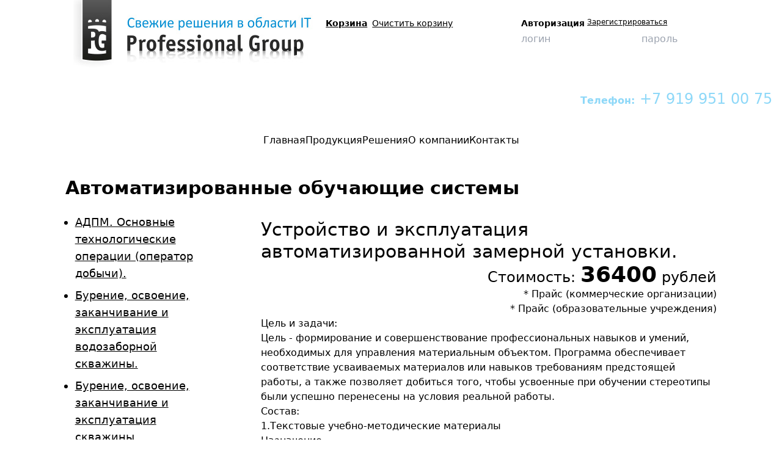

--- FILE ---
content_type: text/html; charset=UTF-8
request_url: https://professionalgroup.ru/programma-otobrazhayushhaya-ustrojstvo-i-ekspluatacziyu-avtomatizirovannoj.html
body_size: 8621
content:
<!DOCTYPE html>
<html lang="ru">
<head>
    <meta charset="UTF-8">
    <meta name="viewport" content="width=device-width, initial-scale=1.0">
    <script src="https://cdn.tailwindcss.com"></script>
    <title>устройство и эксплуатацию автоматизированной замерной установки типа ССМ PHASE DINAMICS и ОЗНА Массомер 3000</title>
    <!--<base href="https://professionalgroup.ru"></base>-->
    <meta property="og:title" content="устройство и эксплуатацию автоматизированной замерной установки типа ССМ PHASE DINAMICS и ОЗНА Массомер 3000" />
    <meta property="og:description" content="автоматизированная обучающая система купить разработать внедрить устройство и эксплуатацию автоматизированной замерной установки типа ССМ PHASE DINAMICS и ОЗНА Массомер 3000" />
    <meta property="og:url" content="//www.professionalgroup.ru/programma-otobrazhayushhaya-ustrojstvo-i-ekspluatacziyu-avtomatizirovannoj.html" />
    <meta property="og:image" content="//www.professionalgroup.ru/images/logo.jpg" />
    <meta property="og:type" content="website" />
    <meta name="yandex-verification" content="de98838f1f10f010" />
    <meta name="cmsmagazine" content="8b36d65ed1338137afa3f37f0cc274d3" />
    <meta name="description" content="автоматизированная обучающая система купить разработать внедрить устройство и эксплуатацию автоматизированной замерной установки типа ССМ PHASE DINAMICS и ОЗНА Массомер 3000"/>
    <meta name="keywords" content="устройство и эксплуатацию автоматизированной замерной установки типа ССМ PHASE DINAMICS и ОЗНА Массомер 3000 купить разработать внедрить поставить установить заказать компьютерный виртуальный имитатор тренажер комплекс комплект модуль система лабораторию программное обеспечение клиент организация учебные нефтегазовая промышленность многопользовательский занятия 3D  LMS SCORM TinCan"/>
    <meta content="fcd1a41a5b693010e414" name="wot-verification" />
    <link rel="shortcut icon" href="favicon.ico" type="image/x-icon" />
    
    <meta name="yandex-verification" content="fa0a86c546945682" />
    <link rel="stylesheet" href="/assets/css/main.css?v=28042022_1">
    <script>
        const config = {
        	changeTime: 5000,
            main_gallery_images: "/assets/galleries/367/thumbs/2.jpg /assets/galleries/367/thumbs/1.jpg /assets/galleries/367/thumbs/3.jpg /assets/galleries/367/thumbs/4.jpg /assets/galleries/367/thumbs/5.jpg "
        }
    </script>
    <script type="application/ld+json"> 
        { 
            "@context": "http://schema.org", 
            "@type": "EducationalOrganization", 
            "url" : "https://www.professionalgroup.ru", 
            "logo" : "https://www.professionalgroup.ru/images/logo.jpg", 
            "address": { 
                "@type": "PostalAddress", 
                "addressLocality": "Тюмень", 
                "postalCode": "625027", 
                "streetAddress": "ул. 50 Лет Октября, д36/1, оф.508" 
            }, 
            "email": "mail@professionalgroup.ru", 
        } 
    </script>
    <script type="text/javascript" src="assets/js/jquery-1.4.4.min.js"></script>
    <link rel="stylesheet" type="text/css" href="/assets/snippets/mvc/data/form/checkbot/Default/style.css" />
	<script type="text/javascript" src="/assets/snippets/mvc/data/form/checkbot/script.js"></script>
</head>
<body id="doc-367">
	<div id="app">
    
    <div id="gallery_viewer" :class="opacityBack !== 0 ? styleClass : null" :style="animateStyleBack" class="hidden">
    <p class="text-gray-300 absolute top-2 left-2">&{ gallery_viewer_images.indexOf(gallery_viewer_current) + 1 }}/&{ gallery_viewer_images.length }}</p>
    <img :style="animateStyleImage" :src="gallery_viewer_current" alt="">
    <button id="close" @click="closeGalleryViewer">
        <svg width="20px" height="20px" viewBox="0 0 24 24"><path class="fslightbox-svg-path" d="M 4.7070312 3.2929688 L 3.2929688 4.7070312 L 10.585938 12 L 3.2929688 19.292969 L 4.7070312 20.707031 L 12 13.414062 L 19.292969 20.707031 L 20.707031 19.292969 L 13.414062 12 L 20.707031 4.7070312 L 19.292969 3.2929688 L 12 10.585938 L 4.7070312 3.2929688 z"></path></svg>
    </button>
    <button id="left" @click="prevImage">
        <svg width="20px" height="20px" viewBox="0 0 20 20"><path class="fslightbox-svg-path" d="M18.271,9.212H3.615l4.184-4.184c0.306-0.306,0.306-0.801,0-1.107c-0.306-0.306-0.801-0.306-1.107,0L1.21,9.403C1.194,9.417,1.174,9.421,1.158,9.437c-0.181,0.181-0.242,0.425-0.209,0.66c0.005,0.038,0.012,0.071,0.022,0.109c0.028,0.098,0.075,0.188,0.142,0.271c0.021,0.026,0.021,0.061,0.045,0.085c0.015,0.016,0.034,0.02,0.05,0.033l5.484,5.483c0.306,0.307,0.801,0.307,1.107,0c0.306-0.305,0.306-0.801,0-1.105l-4.184-4.185h14.656c0.436,0,0.788-0.353,0.788-0.788S18.707,9.212,18.271,9.212z"></path></svg>
    </button>
    <button id="right" @click="nextImage">
        <svg width="20px" height="20px" viewBox="0 0 20 20"><path class="fslightbox-svg-path" d="M1.729,9.212h14.656l-4.184-4.184c-0.307-0.306-0.307-0.801,0-1.107c0.305-0.306,0.801-0.306,1.106,0l5.481,5.482c0.018,0.014,0.037,0.019,0.053,0.034c0.181,0.181,0.242,0.425,0.209,0.66c-0.004,0.038-0.012,0.071-0.021,0.109c-0.028,0.098-0.075,0.188-0.143,0.271c-0.021,0.026-0.021,0.061-0.045,0.085c-0.015,0.016-0.034,0.02-0.051,0.033l-5.483,5.483c-0.306,0.307-0.802,0.307-1.106,0c-0.307-0.305-0.307-0.801,0-1.105l4.184-4.185H1.729c-0.436,0-0.788-0.353-0.788-0.788S1.293,9.212,1.729,9.212z"></path></svg>
    </button>
</div>
    
    <header>
    		
            <div class="container mx-auto bg-white lg:pb-7">
                <div class="grid grid-cols-1 grid-rows-3 lg:grid-cols-12 lg:grid-rows-1">
                    <div class="col-start-1 col-end-6 xl:col-start-2 2xl:col-start-2 2xl:col-end-5">
                        <a href="/"><img class="mx-auto" src="images/logo.jpg" alt="logo"></a>
                    </div>
                    <div class="col-start-1 col-end-1 mx-auto lg:mx-0 lg:col-start-6 lg:col-end-9">
                        <div class="flex mt-7">
                          <div class="cart_image"></div>
                            <a href="/korzina.html" class="blue font-bold text-sm mb-3 underline">Корзина</a>
                            <p class="blue text-sm underline ml-2 cursor-pointer" @click="clearCart">Очистить корзину</p> 
                        </div>
                  <p class="text-xs leading-none" style="display: none" :style="{display: count > 0 ? '' : 'none'}">
    В корзине &{ count }} товаров на сумму &{ price }} рублей
</p>
 
                        <!--<a href="byistryij-zakaz.html" class="blue text-xs leading-none underline">Быстрый заказ</a>-->
                    </div>
                    <div class="col-start-1 col-end-1 mx-auto lg:mx-0 lg:col-start-9 lg:col-end-12">
    <div class="flex mt-7">
        <span class="blue font-bold text-sm">Авторизация</span>
        <a href="register.html" class="blue underline text-xs ml-1">Зарегистрироваться</a>
    </div>
    <form class="login_form mt-1" action="/login.html" name="registerf" method="post">
        <div class="flex" style="justify-content: flex-start;  align-items: center;">
            <input type="text" name="username" placeholder="логин">
            <input type="password" name="password" placeholder="пароль">
            <input type="submit" value="">
            <input type="hidden" name="submitted_form_controller" value="Вход">
        </div>
    </form>
</div>
                </div>
            </div>
            <div class="container mx-auto menu">
                <div class="grid grid-cols-1 auto-rows-min lg:hidden">
                    <div>
                        <ul class="flex gap-4 text-white text-xs font-medium ml-6 mt-4 overflow-hidden flex-wrap">
                            <li><a href="/"><b>Главная</b></a></li><li><a href="produkcziya.html">Продукция</a></li><li><a href="uchebnyie-posobiya-aos.html">Автоматизированные обучающие системы</a></li><li><a href="/programma-otobrazhayushhaya-ustrojstvo-i-ekspluatacziyu-avtomatizirovannoj.html">Устройство и эксплуатация автоматизированной замерной установки.</a></li>
                        </ul>
                    </div>
                    <nav class="mt-4 mx-auto">
                        <a href="https://professionalgroup.ru/" ><div class="mt-4">Главная</div></a>
<a href="/produkcziya.html"  class="active"><div class="mt-4">Продукция</div></a>
<a href="/resheniya.html" ><div class="mt-4">Решения</div></a>
<a href="/o-kompanii.html" ><div class="mt-4">О компании</div></a>
<a href="/kontaktyi.html"  class="last"><div class="mt-4">Контакты</div></a>

                    </nav>
                    <div class="text-2xl mt-6 mx-auto" style="color: #0048ad">
                        <strong class="text-base">Телефон:</strong>
                        +7 919 951 00 75
                    </div>
                    <div class="flex mx-auto my-4 gap-2">
                                        <a href="https://vk.com/pg_72" class="vk"></a>
                           <!--- <a href="viber://add?number=79199510075" class="viber"></a>-->
         
                    </div>
                </div>

                <div class="grid grid-cols-1 auto-rows-min hidden lg:block xl:hidden">
                    <div>
                        <ul class="flex gap-4 text-white text-xs font-medium ml-6 pt-4 overflow-hidden flex-wrap">
                            <li><a href="/"><b>Главная</b></a></li><li><a href="produkcziya.html">Продукция</a></li><li><a href="uchebnyie-posobiya-aos.html">Автоматизированные обучающие системы</a></li><li><a href="/programma-otobrazhayushhaya-ustrojstvo-i-ekspluatacziyu-avtomatizirovannoj.html">Устройство и эксплуатация автоматизированной замерной установки.</a></li>
                        </ul>
                    </div>
                    <nav class="mt-6 flex justify-center">
                        <a href="https://professionalgroup.ru/" ><div class="mt-4">Главная</div></a>
<a href="/produkcziya.html"  class="active"><div class="mt-4">Продукция</div></a>
<a href="/resheniya.html" ><div class="mt-4">Решения</div></a>
<a href="/o-kompanii.html" ><div class="mt-4">О компании</div></a>
<a href="/kontaktyi.html"  class="last"><div class="mt-4">Контакты</div></a>

                    </nav>
                    <div class="mt-6 flex gap-8 justify-center pb-4">
                        <div class="text-2xl" style="color: #0048ad">
                            <strong class="text-base">Телефон:</strong>
                            +7 919 951 00 75
                        </div>
                        <div class="flex gap-2">
                            <a href="https://vk.com/pg_72" class="vk"></a>
                        <!----    <a href="viber://add?number=79199510075" class="viber"></a> --->
                         
                        </div>
                    </div>
                </div>

                <div class="grid grid-cols-1 auto-rows-min hidden xl:block">
                    <div class="flex justify-between">
                        <ul class="flex gap-4 text-white text-xs font-medium ml-6 pt-4 overflow-hidden flex-wrap">
                            <li><a href="/"><b>Главная</b></a></li><li><a href="produkcziya.html">Продукция</a></li><li><a href="uchebnyie-posobiya-aos.html">Автоматизированные обучающие системы</a></li><li><a href="/programma-otobrazhayushhaya-ustrojstvo-i-ekspluatacziyu-avtomatizirovannoj.html">Устройство и эксплуатация автоматизированной замерной установки.</a></li>
                        </ul>
                        <div class="text-2xl mt-2 mr-4" style="color: #8ed8f8">
                            <strong class="text-base">Телефон:</strong>
                            +7 919 951 00 75
                        </div>
                    </div>
                    <div class="mt-6 pb-6 flex justify-center gap-16">
                        <nav class="flex justify-center">
                            <a href="https://professionalgroup.ru/" ><div class="mt-4">Главная</div></a>
<a href="/produkcziya.html"  class="active"><div class="mt-4">Продукция</div></a>
<a href="/resheniya.html" ><div class="mt-4">Решения</div></a>
<a href="/o-kompanii.html" ><div class="mt-4">О компании</div></a>
<a href="/kontaktyi.html"  class="last"><div class="mt-4">Контакты</div></a>

                        </nav>
                        <div class="flex gap-2">
                      <a href="https://vk.com/pg_72" class="vk"></a>
                       <!---     <a href="viber://add?number=79199510075" class="viber"></a> --->
                        
                        </div>
                    </div>
                </div>
            </div>
        </header>

<main>
	<div class="container mx-auto bg-white pb-16">
    	<div class="grid grid-cols-12 auto-rows-min">
        	<div class="col-start-2 col-end-12">
    			<h2 class="text-3xl font-bold custom_blue mt-6"><a href="uchebnyie-posobiya-aos.html">Автоматизированные обучающие системы</a></h2>
            </div>
        </div>
    	<div class="grid grid-cols-12 auto-rows-min">
        	<div class="col-start-2 col-end-12 lg:col-end-4">
                <ul class="underline list-disc custom_blue text-lg pl-4 gap-2 mt-6"><li class="mb-2"><a href="/programma-otobrazhayushhaya-konstrukcziyu-adpm-provedenie-obrabotki.html" id="ck_364">АДПМ. Основные технологические операции (оператор добычи).</a></li>
<li class="mb-2"><a href="/programma-otobrazhayushhaya-zhiznennyij-czikl-skvazhinyi-s-momenta-360.html" id="ck_360">Бурение, освоение, заканчивание  и эксплуатация водозаборной скважины.</a></li>
<li class="mb-2"><a href="/programma-otobrazhayushhaya-zhiznennyij-czikl-skvazhinyi-s-momenta.html" id="ck_359">Бурение, освоение, заканчивание  и эксплуатация скважины.</a></li>
<li class="mb-2"><a href="/programma-otobrazhayushhaya-1-proczess-glusheniya-skvazhinyi-2-konstrukcziyu.html" id="ck_388">Глушение скважины.</a></li>
<li class="mb-2"><a href="/programma-otobrazhayushhaya-dejstviya-personala-pri-proizvodstve-rabot.html" id="ck_389">Действия персонала при производстве работ повышенной опасности на территории кустовой площадки.</a></li>
<li class="mb-2"><a href="/programma-otobrazhayushhaya-zashhitu-truboprovodov-ot-korrozii.html" id="ck_377">Защита трубопроводов от коррозии.</a></li>
<li class="mb-2"><a href="/programma-otobrazhayushhaya-klassifikacziyu-defektov-metodov-kontrolya.html" id="ck_374">Классификация  дефектов, методов контроля и ремонта труб нефтепроводов.</a></li>
<li class="mb-2"><a href="/konstrukcziya-i-naznachenie-osnovnyix-elementov-ueczn.html" id="ck_366">Конструкция и назначение основных элементов УЭЦН.</a></li>
<li class="mb-2"><a href="/programma-otobrazhayushhaya-rabotu-s-kontrolno-izmeritelnyimi-priborami.html" id="ck_380">Контрольно-измерительные приборы в системе ППД.</a></li>
<li class="mb-2"><a href="/programma-otobrazhayushhaya-naznachenie-i-ustrojstvo-gruzopodemnyix-mexanizmov.html" id="ck_379">Назначение и устройство грузоподъемных механизмов.</a></li>
<li class="mb-2"><a href="/programma-otobrazhayushhaya-naznachenie-i-ustrojstvo-truboprovodnoj-armaturyi.html" id="ck_371">Назначение и устройство трубопроводной арматуры.</a></li>
<li class="mb-2"><a href="/programma-otobrazhayushhaya-naznachenie-ustrojstvo-i-ekspluatacziyu.html" id="ck_372">Назначение, устройство и эксплуатация внутрипромысловых трубопроводов.</a></li>
<li class="mb-2"><a href="/programma-otobrazhayushhaya-oborudovanie-sistemyi-podgotovki-i-perekachki.html" id="ck_381">Оборудование, системы подготовки и перекачки нефти, сбора и использования нефтяного газа</a></li>
<li class="mb-2"><a href="/programma-otobrazhayushhaya-organizacziyu-rabot-po-ochistke-i-diagnostike.html" id="ck_373">Организация  работ по очистке и диагностике магистральных и нефтесборных трубопроводов.</a></li>
<li class="mb-2"><a href="/osvoenie-skvazhinyi-s-primeneniem-gnkt.html" id="ck_385">Освоение скважины с применением ГНКТ.</a></li>
<li class="mb-2"><a href="/plan-lokalizaczii-i-likvidaczii-avarijnyix-situaczij-na-kustovoj-ploshhadke.html" id="ck_370">План локализации и ликвидации аварийных ситуаций на кустовой площадке</a></li>
<li class="mb-2"><a href="/programma-otobrazhayushhaya-poryadok-dejstvij-personala-pri-likvidaczii-392.html" id="ck_392">План локализации и ликвидации аварийных ситуаций на нефтеперекачивающей станции</a></li>
<li class="mb-2"><a href="/programma-otobrazhayushhaya-likvidacziyu-vozmozhnyix-avarij-na-nefteprovodax.html" id="ck_378">План локализации и ликвидации аварийных ситуаций на нефтепроводах</a></li>
<li class="mb-2"><a href="/programma-otobrazhayushhaya-poryadok-dejstvij-personala-pri-likvidaczii-393.html" id="ck_393">План локализации и ликвидации аварийных ситуаций на установке подготовки газового конденсата.</a></li>
<li class="mb-2"><a href="/programma-otobrazhayushhaya-konstrukcziyu-i-princzip-dejstviya-ppu.html" id="ck_363">ППУ. Основные технологические операции (оператор добычи).</a></li>
<li class="mb-2"><a href="/programma-otobrazhayushhaya-svarochno-montazhnyie-rabotyi-pri-remonte.html" id="ck_375">Сварочно-монтажные работы при ремонте нефтепроводов.</a></li>
<li class="mb-2"><a href="/sistema-podderzhaniya-plastovogo-davleniya.html" id="ck_368">Система поддержания пластового давления.</a></li>
<li class="mb-2"><a href="/programma-otobrazhayushhaya-texnologiyu-remonta-truboprovoda-pod-davleniem.html" id="ck_376">Технология ремонта трубопровода под давлением без остановки транспорта нефти.</a></li>
<li class="mb-2"><a href="/programma-otobrazhayushhaya-ustanovku-predvaritelnogo-sbrosa-vodyi.html" id="ck_369">Установка предварительного сброса воды</a></li>
<li class="mb-2"><a href="/programma-otobrazhayushhaya-poryadok-dejstvij-personala-pri-likvidaczii.html" id="ck_390">Установка производства дизельного топлива.</a></li>
<li class="mb-2"><a href="/programma-otobrazhayushhaya-ustrojstvo-i-ekspluatacziyu-avtomatizirovannoj.html" id="ck_367">Устройство и эксплуатация автоматизированной замерной установки.</a></li>
<li class="mb-2"><a href="/programma-otobrazhayushhaya-rabotu-s-blokom-dozirovaniya-reagenta-konstrukcziya.html" id="ck_387">Устройство и эксплуатация блока дозирования химических реагентов.</a></li>
<li class="mb-2"><a href="/programma-otobrazhayushhaya-konstrukcziyu-cza-provedenie-obrabotki.html" id="ck_365">ЦА. Основные технологические операции (оператор добычи).</a></li>
<li class="mb-2"><a href="/programma-otobrazhayushhaya-ekspluatacziyu-gazodobyivayushhej-skvazhinyi.html" id="ck_384">Эксплуатация газодобывающей скважины и наземного оборудования, применяемого при добыче газа.</a></li>
<li class="mb-2"><a href="/programma-otobrazhayushhaya-ekspluatacziyu-skvazhinyi-oborudovannoj.html" id="ck_361">Эксплуатация скважины, оборудованной установкой электроцентробежного насоса.</a></li>
<li class="mb-2"><a href="/programma-otobrazhayushhaya-ekspluatacziyu-skvazhin-oborudovannyix.html" id="ck_362">Эксплуатация скважины, оборудованной штанговой глубинной насосной установкой.</a></li>
</ul>
            </div>
			<div class="col-start-2 lg:col-start-5 col-end-12 editable mt-8">
                <div class="gr"><h1 class="text-3xl">Устройство и эксплуатация автоматизированной замерной установки.</h1></div>
                <div class="flex justify-end">
	<div class="price text-2xl custom_blue">Стоимость: <strong><span class="shk-price text-4xl" id="stuff_367_price">36400</span></strong><span class="tg"> рублей </span></div>
	<shopButton id="367" price="36400" name='Устройство и эксплуатация автоматизированной замерной установки.' category="Автоматизированные обучающие системы" @add="addToCart"></shopButton>
</div>
<div class="prc w-full">
	<span class="small blue text-right block ml-auto">* <a href="/prajs-list.doc.html" id="ck_400">Прайс (коммерческие организации)</a></span>
	<span class="small blue text-right block ml-auto">* <a href="/prajs-list-2.doc.html" id="ck_992">Прайс (образовательные учреждения)</a></span>
</div>
                <gallery @open="openGalleryViewer" images="/assets/galleries/367/thumbs/2.jpg /assets/galleries/367/thumbs/1.jpg /assets/galleries/367/thumbs/3.jpg /assets/galleries/367/thumbs/4.jpg /assets/galleries/367/thumbs/5.jpg "></gallery>

                <h2>Цель и задачи: </h2>Цель - формирование и совершенствование профессиональных навыков и умений, необходимых для управления материальным объектом. Программа обеспечивает соответствие усваиваемых материалов или навыков требованиям предстоящей работы, а также позволяет добиться того, чтобы усвоенные при обучении стереотипы были успешно перенесены на условия реальной работы.
                <h3>Состав:</h3><h3>1.Текстовые учебно-методические материалы</h3>
<ul>
<li>Назначение</li>
<li>Состав технологического оборудования</li>
<li>Порядок работы / запуск в работу</li>
<li>Техническое обслуживание</li>
<li>Меры безопасности при работе с замерной установкой</li>
<li>Описание и работа изделия</li>
<li>Состав технологического оборудования</li>
<li>Порядок функционирования установки</li>
<li>Использование по назначению</li>
<li>Техническое обслуживание</li>
<li>Меры безопасности при работе с замерной установкой</li>
<li>АГЗУ &laquo;Спутник АМ 40-8-400&raquo;</li>
<li>АГЗУ &laquo;ОЗНА-Импульс 40-1-1500&raquo;</li>
<li>АГЗУ &laquo;Сатурн 40-8-400&raquo;</li>
<li>АГЗУ &laquo;Мера 40-14-400&raquo;&nbsp;</li>
</ul>
<h3>2. Контрольно-измерительные материалы</h3>
<ul>
<li>Устройство, назначение и принцип работы замерных установок
</li>
<li>Техника безопасности при работе замерных установок
</li>
<li>Последовательность действий при работе замерных установок &nbsp;</li>
</ul>
<h3>3.Фото и видео материалы</h3>
<ul>
<li>Видеофильм 3Д&nbsp;<a title="&laquo;Установка измерительная АГЗУ &laquo;Спутник АМ 40-8-400&raquo;" href="http://www.professionalgroup.ru/produkcziya/3d-animacziya-i-grafika/aos-oborudovanie-sistemyi-podgotovki-i-perekachki-nefti-sbora-i-ispolzovaniya-neftyanogo-gaza1/ustanovka-izmeritelnaya-agzu-sputnik-am-40-8-400.html">&laquo;Установка измерительная АГЗУ &laquo;Спутник АМ 40-8-400&raquo;</a></li>
<li>Видеофильм 3Д&nbsp;<a title="&laquo;Установка измерительная АГЗУ &laquo;ОЗНА-Импульс 40-1-1500&raquo;" href="http://www.professionalgroup.ru/produkcziya/3d-animacziya-i-grafika/aos-oborudovanie-sistemyi-podgotovki-i-perekachki-nefti-sbora-i-ispolzovaniya-neftyanogo-gaza1/videofilm-3d-ustanovka-izmeritelnaya-agzu-ozna-impuls-40-1-1500.html">&laquo;Установка измерительная АГЗУ &laquo;ОЗНА-Импульс 40-1-1500&raquo;</a></li>
<li>Видеофильм 3Д&nbsp;<a title="&laquo;Установка измерительная АГЗУ &laquo;Сатурн 40-8-400&raquo;" href="http://www.professionalgroup.ru/produkcziya/3d-animacziya-i-grafika/aos-oborudovanie-sistemyi-podgotovki-i-perekachki-nefti-sbora-i-ispolzovaniya-neftyanogo-gaza1/ustanovka-izmeritelnaya-agzu-saturn-40-8-400.html">&laquo;Установка измерительная АГЗУ &laquo;Сатурн 40-8-400&raquo;</a></li>
<li>Видеофильм 3Д&nbsp;<a title="&laquo;Установка измерительная АГЗУ &laquo;Мера 40-14-400&raquo;" href="http://www.professionalgroup.ru/produkcziya/3d-animacziya-i-grafika/aos-oborudovanie-sistemyi-podgotovki-i-perekachki-nefti-sbora-i-ispolzovaniya-neftyanogo-gaza1/ustanovka-izmeritelnaya-agzu-mera-40-14-400.html">&laquo;Установка измерительная АГЗУ &laquo;Мера 40-14-400&raquo;</a></li>
<li>Видеофильм 3D <a href="http://www.professionalgroup.ru/produkcziya/3d-animacziya-i-grafika/aos-ustrojstvo-i-ekspluatacziyu-avtomatizirovannoj-zamernoj-ustanovki-tipa-ssm-phase-dinamics-i-ozna-massomer-3000/perevod-skvazhinyi-na-zamer.html" title=" &laquo;Перевод скважины на замер&raquo;">&laquo;Перевод скважины на замер&raquo;</a></li>
<li>Видеофильм 3D <a href="http://www.professionalgroup.ru/produkcziya/3d-animacziya-i-grafika/aos-ustrojstvo-i-ekspluatacziyu-avtomatizirovannoj-zamernoj-ustanovki-tipa-ssm-phase-dinamics-i-ozna-massomer-3000/zamernaya-ustanovka-ssm-phase-dinamics.-podgotovka-k-rabote.html" title=" &laquo;Замерная установка ССМ &laquo;PHASE DINAMICS&raquo;. Подготовка к работе&raquo;">&laquo;Подготовка замерной установки ССМ &laquo;PHASE DINAMICS&raquo; к работе&raquo;</a></li>
<li>Видеофильм 3D <a href="http://www.professionalgroup.ru/produkcziya/3d-animacziya-i-grafika/aos-ustrojstvo-i-ekspluatacziyu-avtomatizirovannoj-zamernoj-ustanovki-tipa-ssm-phase-dinamics-i-ozna-massomer-3000/zamernaya-ustanovka-ozna-massomer.-podgotovka-k-rabote-k-rabote.html" title=" &laquo;Замерная установка ОЗНА Массомер.  Подготовка к работе&raquo;">&laquo;Подготовка замерной установки ОЗНА Массомер к работе&raquo;</a></li>
<li>Видеофильм 3D &nbsp;<a href="http://www.professionalgroup.ru/produkcziya/3d-animacziya-i-grafika/aos-ustrojstvo-i-ekspluatacziyu-avtomatizirovannoj-zamernoj-ustanovki-tipa-ssm-phase-dinamics-i-ozna-massomer-3000/zu-ssm-phase-dinamics-i-zu-ozna-massomer-3000.-podgotovka-k-remontu.html" title=" &laquo;ЗУ ССМ &laquo;PHASE DINAMICS&raquo; и ЗУ ОЗНА Массомер 3000. Подготовка к ремонту&raquo;">&laquo;Подготовка ЗУ ССМ &laquo;PHASE DINAMICS&raquo; и ЗУ ОЗНА Массомер 3000 к ремонту&raquo;</a></li>
<li>Видеофильм 3D <a href="http://www.professionalgroup.ru/produkcziya/3d-animacziya-i-grafika/aos-ustrojstvo-i-ekspluatacziyu-avtomatizirovannoj-zamernoj-ustanovki-tipa-ssm-phase-dinamics-i-ozna-massomer-3000/princzip-rabotyi-zamernyix-ustanovok.html" title=" &laquo;Принцип работы замерных установок&raquo;">&laquo;Принцип работы замерных
установок&raquo;</a></li>
</ul>
<ul>
</ul>
<h3>4.Компьютерные имитационные тренажеры</h3>
<ul>
<li>Тренажер "<a href="http://www.professionalgroup.ru/produkcziya/kompyuternyie-imitaczionnyie-trenazheryi/aos-ustrojstvo-i-ekspluatacziyu-avtomatizirovannoj-zamernoj-ustanovki-tipa-ssm-phase-dinamics-i-ozna-massomer-30001/ccm-phase-dinamics.-ustrojstvo-i-ekspluatacziya.html" title="CCM &laquo;PHASE DINAMICS&raquo;. Устройство и эксплуатация">CCM &laquo;PHASE DINAMICS&raquo;.
Устройство и эксплуатация</a>"</li>
<li>Тренажер "<a title="ССМ &laquo;PHASE DINAMICS&raquo;. Обнаружение и устранение неисправностей" href="http://www.professionalgroup.ru/produkcziya/kompyuternyie-imitaczionnyie-trenazheryi/aos-ustrojstvo-i-ekspluatacziyu-avtomatizirovannoj-zamernoj-ustanovki-tipa-ssm-phase-dinamics-i-ozna-massomer-30001/ssm-phase-dinamics.-obnaruzhenie-i-ustranenie-neispravnostej.html">ССМ &laquo;PHASE DINAMICS&raquo;. Обнаружение и устранение неисправностей</a>"</li>
<li>Тренажер "<a href="zamernaya-ustanovka-mera.-obnaruzhenie-i-ustranenie-neispravnostej.html">Мера&raquo;. Обнаружение и устранение неисправностей</a>"</li>
<li>Тренажер "<a href="zamernaya-ustanovka-ozna-impuls.-obnaruzhenie-i-ustranenie-neispravnostej.html">&laquo;ОЗНА- Импульс&raquo;. Обнаружение и устранение неисправностей</a>"</li>
<li>Тренажер "<a href="zamernaya-ustanovka-saturn.-obnaruzhenie-i-ustranenie-neispravnostej.html">Сатурн&raquo;. Обнаружение и устранение неисправностей</a>"</li>
<li>Тренажер "<a href="zamernaya-ustanovka-sputnik.-obnaruzhenie-i-ustranenie-neispravnostej.html">Спутник&raquo;. Обнаружение и устранение неисправностей</a>"</li>
<li>Тренажер "<a title="ОЗНА Массомер 3000. Обнаружение и устранение неисправностей" href="http://www.professionalgroup.ru/produkcziya/kompyuternyie-imitaczionnyie-trenazheryi/aos-ustrojstvo-i-ekspluatacziyu-avtomatizirovannoj-zamernoj-ustanovki-tipa-ssm-phase-dinamics-i-ozna-massomer-30001/ozna-massomer-3000.-obnaruzhenie-i-ustranenie-neispravnostej.html">ОЗНА Массомер 3000. Обнаружение и устранение неисправностей</a>"</li>
<li>Тренажер "<a href="http://www.professionalgroup.ru/produkcziya/kompyuternyie-imitaczionnyie-trenazheryi/aos-ustrojstvo-i-ekspluatacziyu-avtomatizirovannoj-zamernoj-ustanovki-tipa-ssm-phase-dinamics-i-ozna-massomer-30001/ozna-massomer-3000.-ustrojstvo-i-ekspluatacziya.html" title="ОЗНА Массомер 3000. Устройство и эксплуатация">ОЗНА Массомер 3000.
Устройство и эксплуатация</a>"</li>
</ul>
<ul>
</ul>
<h3><strong>5. Нормативно-техническая документация</strong></h3>
<ul>
<li><span style="line-height: 1.5;">Краткое руководство для операторов ССМ</span></li>
<li><span style="line-height: 1.5;">Программное обеспечение станции управления измерительной
установки "ОЗНА-МАССОМЕР-R, -E, -P" Руководство оператора</span></li>
<li><span style="line-height: 1.5;">Установка измерительная "ОЗНА-МАССОМЕР".
Руководство по эксплуатации</span></li>
<li><span style="line-height: 1.5;">Установка измерительная ССМ &laquo;PHASE DINAMICS&raquo; Руководство по
эксплуатации</span></li>
<li><span style="line-height: 1.5;">Инструкция по охране труда и промышленной безопасности при
обслуживании измерительной установки ССМ "PHASE DYNAMICS"</span></li>
<li><span style="line-height: 1.5;">Инструкция по эксплуатации измерительной установки ССМ
&laquo;PHASE DINAMICS&raquo;</span></li>
</ul>
                <div class="grid_5 omega">
                    <h3>Вариант поставки:</h3>
                    <a href="arenda-po.html">Выбор</a>
                    <p>&nbsp;</p>
                    <h3>Программные и аппаратные требования:</h3>
                    <a href="http://www.professionalgroup.ru/resheniya/programmno-apparatnyie-trebovaniya-k-produkczii.html">Выбор</a>
                </div>      
        	</div>
		</div>
	</div>
</main>
    
		<footer>
        	<div class="container mx-auto pt-12">
                <div class="grid grid-cols-1 lg:grid-cols-5 auto-rows-min gap-10 px-16 custom_light_gray">
   					<div> <h2 class="text-2xl"><a href="index.html">Главная</a></h2><ul class="underline text-xs mt-2"></ul></div><div> <h2 class="text-2xl"><a href="produkcziya.html">Продукция</a></h2><ul class="underline text-xs mt-2"><li><a href="/virtualnyye-laboratorii.html" >Виртуальные лаборатории</a></li>
<li><a href="/kompyuternyie-imitaczionnyie-trenazheryi.html" >Компьютерные имитационные тренажеры</a></li>
<li><a href="/3d-animacziya-i-grafika.html" >3D - видеофильмы</a></li>
<li><a href="/3d-modeli.html" >3D - модели</a></li>
<li><a href="/uchebnyie-posobiya-aos.html"  class="active">Автоматизированные обучающие системы</a></li>
<li><a href="/sistema-upravleniya-obucheniem.html" >Система управления обучением (LMS)</a></li>
<li><a href="/prezentaczionnyie-materialyi.html" >Презентационные материалы</a></li>
<li><a href="/arenda-po.html" >Аренда ПО</a></li>
<li><a href="/prajs-list.doc.html" >Прайс-лист (коммерческие организации)</a></li>
<li><a href="/prajs-list-2.doc.html"  class="last">Прайс-лист (образовательные учреждения)</a></li>
</ul></div><div> <h2 class="text-2xl"><a href="resheniya.html">Решения</a></h2><ul class="underline text-xs mt-2"><li><a href="/upravlenie-riskami.html" >Управление рисками</a></li>
<li><a href="/vr-virtualnaya-realnost.html" >VR - виртуальная реальность</a></li>
<li><a href="/ispolzuemyie-texnologii.html" >Используемые технологии</a></li>
<li><a href="/effektivnost.html" >Эффективность</a></li>
<li><a href="/primeryi.html" >Примеры</a></li>
<li><a href="/download.html" >Загрузка ПО</a></li>
<li><a href="/programmno-apparatnyie-trebovaniya-k-produkczii.html" >Программно-аппаратные требования к продукции</a></li>
<li><a href="/ispolzovanie.html"  class="last">Варианты предоставления электронных образовательных ресурсов</a></li>
</ul></div><div> <h2 class="text-2xl"><a href="o-kompanii.html">О компании</a></h2><ul class="underline text-xs mt-2"><li><a href="/variantyi-sotrudnichestva.html" >Варианты сотрудничества</a></li>
<li><a href="/otzyivyi-partnerov.html" >Отзывы партнеров</a></li>
<li><a href="/nagradyi.html" >Награды</a></li>
<li><a href="/svidetelstva.html"  class="last">Свидетельства</a></li>
</ul></div><div> <h2 class="text-2xl"><a href="kontaktyi.html">Контакты</a></h2><ul class="underline text-xs mt-2"></ul></div>
                </div>
                <img class="ml-4 mt-16" src="/assets/images/footer_logo.jpg" alt="">
        	</div>
		</footer>
	</div>
    
  <!---  <script src="https://cdn.jsdelivr.net/npm/vue@2/dist/vue.js"></script> --->
<script src="https://cdn.jsdelivr.net/npm/vue@2"></script>
	<script src="/assets/js/gallery.js"></script>



<!--script>
$(function() {
  const labels = [
    {
      selector: 'label[for="id_field_username"]',
      newText: 'Название компании '
    },
    {
      selector: 'label[for="id_field_email"]',
      newText: 'E-mail компании '
    },
    {
      selector: 'label[for="id_field_fullname"]',
      newText: 'Контактное лицо '
    }
  ];
  labels.forEach(function(item) {
    $(item.selector).each(function() {
      const label = $(this);
      label.contents().filter(function() {
        return this.nodeType === 3;
      }).first().replaceWith(item.newText);
    });
  });
});
</script-->



    

    <link type="text/css" rel="stylesheet" href="https://professionalgroup.ru/assets/snippets/shopkeeper/style/default/style.css" />
</body>

--- FILE ---
content_type: text/css
request_url: https://professionalgroup.ru/assets/snippets/mvc/data/form/checkbot/Default/style.css
body_size: 207
content:
#CheckBot {
    padding:0;
    margin:0;
}
#CheckBot #text {

}
#CheckBot #first {
    width:40px;
    height:40px;
}
#CheckBot #second {
    width:40px;
    height:40px;
}
#CheckBot #third {
    width:40px;
    height:40px;
}
#CheckBot .border_n {
    border:1px dashed #444;
}
#CheckBot .border_y {
    border:1px solid #444;
}
#CheckBot #copyright {
    font-size:11px;
    width:140px;
    padding:0;
    margin:0;
}

--- FILE ---
content_type: application/javascript
request_url: https://professionalgroup.ru/assets/js/gallery.js
body_size: 3743
content:
Vue.component('gallery', {
    props: {
        images: String
    },
    template: '<div class="flex w-full gap-4 mt-4 flex-wrap"><img class="cursor-pointer w-48" @click="openImage(image)" v-for="(image, index) in imagesUrls" :key="index" :src="image" alt=""></div>',
    computed: {
        imagesUrls() {
            return this.images
                .trim()
                .replaceAll('/thumbs', '')
                .split(' ')
        }
    },
    methods: {
        openImage(image) {
            this.$emit('open', {image, images: this.imagesUrls})
        }
    }
})

Vue.component('slider', {
    template: '<div style="height: 500px"><div class="flex h-64 gap-1"><div v-for="(image, index) in images" @click="onClick(index)" @mouseenter="onHover(index)" @mouseleave="onUnHover" class="w-full h-64 slider_image" :class="current_image === image ? `slider_active` : null" :style="getStyle(image)" :key="index"></div></div><h2 class="custom_blue text-2xl font-semibold mt-4">{{ header }}</h2><p class="text-xs mt-1">{{ text }}</p><a class="text-sm custom_blue underline mt-4 block" :href="link">{{ linkText }}</a></div>',
    props: {
        selected_item: String
    },
    data() {
        return {
            current_image: null,
            header: null,
            text: null,
            linkText: null,
            link: null
        }
    },
    computed: {
        filtered() {
            return this.$slots.default.map(div => div.children).flat().filter(item => item !== undefined).filter(item => item.tag !== undefined)
        },
        images() {
            return this.filtered.filter(item => item.tag === 'img')
        },
        filteredSlots() {
            return this.$slots.default.filter(slot => slot.tag)
        }
    },
    methods: {
        getStyle(image) {
            return {
                backgroundImage: `url(${image.data.attrs.src})`,
                backgroundSize: 'cover'
            }
        },
        getTags(index) {
            return this.filteredSlots[index].children.filter(children => children.tag)
        },
        getTagText(index, tag) {
            try {
                return this.getTags(index)
                    .find(children => children.tag === tag)
                    .children[0]
                    .text
            } catch (e) {
                return ''
            }
        },
        getLink(index) {
            return this.getTags(index).find(tag => tag.tag === 'a').data.attrs.href
        },
        onHover(index) {
            this.current_image = this.images[index]
            this.header = this.getTagText(index, 'h1')
            this.text = this.getTagText(index, 'p')
            this.linkText = this.getTagText(index, 'a')
            this.link = this.getLink(index)
        },
        onUnHover() {
            this.current_image = null
        },
        onClick(index) {
            window.location.href = this.getLink(index)
        }
    },
    watch: {
        selected_item(item) {
            for (let i = 0; i < this.images.length; i++) {
                if (item === this.getTagText(i, 'h1')) {
                    this.onHover(i)
                    return
                }
            }
        }
    }
})

Vue.component('shopbutton', {
    props: {
        price: String,
        id: String,
        name: String,
        category: String
    },
    data() {
        return {
            cart: JSON.parse(localStorage.getItem('cart')) || []
        }
    },
    template: '<button @click.prevent="addToCart" type="submit" name="shk-submit" class="shk-but" id="shk-but">Купить</button>',
    methods: {
        addToCart() {

         // Визуальная обратная связь
        const button = event.currentTarget;
        button.style.transform = 'scale(0.9)';
        button.style.backgroundColor = '#4CAF50';

            this.cart = JSON.parse(localStorage.getItem('cart')) || []
            if (this.cart.find(item => item.id === Number(this.id))) {
                const index = this.cart.findIndex(item => item.id === Number(this.id))
                this.cart[index].count += 1
                fetch(`/assets/snippets/mvc/shopkeeper/add_addit/lab_${this.id}/${this.cart[index].count}_1`)
            } else {
                this.cart.push({
                    id: Number(this.id),
                    name: this.name,
                    price: Number(this.price),
                    count: 1,
                    category: this.category,
                    link: window.location.href
                })
                fetch(window.location.href, {
                    method: 'POST',
                    headers: {
                        'Accept': 'text/html,application/xhtml+xml,application/xml;q=0.9,image/avif,image/webp,image/apng,*/*;q=0.8,application/signed-exchange;v=b3;q=0.9',
                        'Content-Type': 'application/x-www-form-urlencoded'
                    },
                    body: new URLSearchParams({
                        'shk-id': this.id,
                        'shk-count': '1',
                        'shk-submit': ''
                    })
                })
            }
            localStorage.setItem('cart', JSON.stringify(this.cart))
            this.$emit('add', this.price)

   // Возврат к исходному состоянию
        setTimeout(() => {
            button.style.transform = '';
            button.style.backgroundColor = '';
        }, 300);

        }
    }
})

new Vue({
    el: '#app',
    delimiters: ['&{', '}}'],
    data: {
        current_image: config.main_gallery_images
            .trim()
            .replaceAll('/thumbs', '')
            .split(' ')[0],
        gallery_viewer: false,
        gallery_viewer_images: [],
        gallery_viewer_current: null,
        styleClass: 'unhidden',
        selected_item: null,
        opacityBack: 0,
        opacityImage: 100,
        opacityGallery: 100,
        cart: JSON.parse(localStorage.getItem('cart')) || [],
        isShowAnimation: false,
        isShowGalleryAnimation: false
    },
    computed: {
        mainImages() {
            return config.main_gallery_images
                .trim()
                .replaceAll('/thumbs', '')
                .split(' ')
        },
        animateStyleBack() {
            return {
                opacity: this.opacityBack / 100
            }
        },
        animateStyleImage() {
            return {
                opacity: this.opacityImage / 100
            }
        },
        animateStyleGallery() {
            return {
                opacity: this.opacityGallery / 100
            }
        },
        price() {
            if (this.cart.length === 0) return 0
            return this.cart.map(item => item.price * item.count).reduce((sum, price) => sum + price)
        },
        count() {
            if (this.cart.length === 0) return 0
            return this.cart.map(item => item.count).reduce((sum, count) => sum + count)
        },
        sortedCart() {
            const cart = [...this.cart]
            let sortedCart = []
            for (const item of cart) {
                if (sortedCart.find(el => el.name === item.category)) {
                    const index = sortedCart.findIndex(el => el.name === item.category)
                    sortedCart[index].items = [...sortedCart[index].items, item]
                } else {
                    sortedCart = [...sortedCart, {
                        name: item.category,
                        items: [item]
                    }]
                }
            }
            return sortedCart
        }
    },
    methods: {
        showAnimation(method) {
            this.isShowAnimation = true
            let interval = setInterval(() => {
                if (this.opacityImage !== 0) {
                    this.opacityImage -= 2
                } else {
                    clearInterval(interval)
                    method()
                    interval = setInterval(() => {
                        if (this.opacityImage !== 100) {
                            this.opacityImage += 2
                        } else {
                            clearInterval(interval)
                            this.isShowAnimation = false
                        }
                    }, 1)
                }
            }, 1)
        },
        showAnimationGallery(method) {
            if (this.isShowGalleryAnimation) return
            this.isShowGalleryAnimation = true
            const interval = setInterval(() => {
                if (this.opacityGallery !== 50) {
                    this.opacityGallery -= 1
                } else {
                    clearInterval(interval)
                    method()
                    const interval2 = setInterval(() => {
                        if (this.opacityGallery !== 100) {
                            this.opacityGallery += 1
                        } else {
                            clearInterval(interval2)
                            this.isShowGalleryAnimation = false
                        }
                    }, 1)
                }
            }, 1)
        },
        closeGalleryViewer() {
            this.gallery_viewer = false
        },
        openGalleryViewer({image, images}) {
            this.gallery_viewer = true
            this.gallery_viewer_images = images
            this.gallery_viewer_current = image
        },
        nextImage() {
            if (this.isShowAnimation) return
            this.showAnimation(() => {
                this.gallery_viewer_current = this.gallery_viewer_images.indexOf(this.gallery_viewer_current) + 1 === this.gallery_viewer_images.length ? this.gallery_viewer_images[0] : this.gallery_viewer_images[this.gallery_viewer_images.indexOf(this.gallery_viewer_current) + 1]
            })
        },
        prevImage() {
            if (this.isShowAnimation) return
            this.showAnimation(() => {
                this.gallery_viewer_current = this.gallery_viewer_images.indexOf(this.gallery_viewer_current) === 0 ? this.gallery_viewer_images[this.gallery_viewer_images.length - 1] : this.gallery_viewer_images[this.gallery_viewer_images.indexOf(this.gallery_viewer_current) - 1]
            })
        },
        hoverOnLink(event) {
            this.selected_item = event.target.outerText
        },
        addToCart() {
            this.cart = JSON.parse(localStorage.getItem('cart')) || []
        },
        clearCart(doFetch = true) {
            localStorage.removeItem('cart')
            if (doFetch) fetch(window.location.href + '?shk_action=empty')
            this.cart = []
        },
        deleteCart(id) {
            this.cart = this.cart.filter(item => item.id !== id)
            fetch(`/assets/snippets/mvc/shopkeeper/delete_item/lab_${id}`)
            localStorage.setItem('cart', JSON.stringify(this.cart))
        },
        changeCart(event, id) {

            const newCount = Number(event.target.value);
            // Проверяем, что новое количество больше нуля и меньше или равно 1000
    if (newCount <= 0 || newCount > 1000) {
        // Если значение некорректное, возвращаем предыдущее значение
        event.target.value = this.cart.find(item => item.id === id).count;
        return; // Прерываем выполнение метода
    }



            const index = this.cart.findIndex(item => item.id === id)
            this.cart[index].count = Number(event.target.value)
            fetch(`/assets/snippets/mvc/shopkeeper/add_addit/lab_${id}/${this.cart[index].count}_1`)
            localStorage.setItem('cart', JSON.stringify(this.cart))
        }
    },
    watch: {
        gallery_viewer(value) {
            const interval = setInterval(() => {
                if (value === true) {
                    if (this.opacityBack < 100) {
                        this.opacityBack += 5
                    } else {
                        clearInterval(interval)
                    }
                } else {
                    if (this.opacityBack > 0) {
                        this.opacityBack -= 5
                    } else {
                        clearInterval(interval)
                    }
                }
            }, 1)
        }
    },
    mounted() {
        setInterval(() => {
            this.showAnimationGallery(() => {
                this.current_image = this.mainImages.indexOf(this.current_image) + 1 === this.mainImages.length ? this.mainImages[0] : this.mainImages[this.mainImages.indexOf(this.current_image) + 1]
            })
        }, config.changeTime)

        if (window.location.pathname === '/spasibo-za-vash-zakaz.html') {
            this.clearCart(false)
        }
    }
})

const els = document.querySelectorAll('p')
for (const el of els) {
    if (el.children.length > 1 && el.children[0].tagName === 'IMG') {
        el.classList = ['news_img']
    }
}